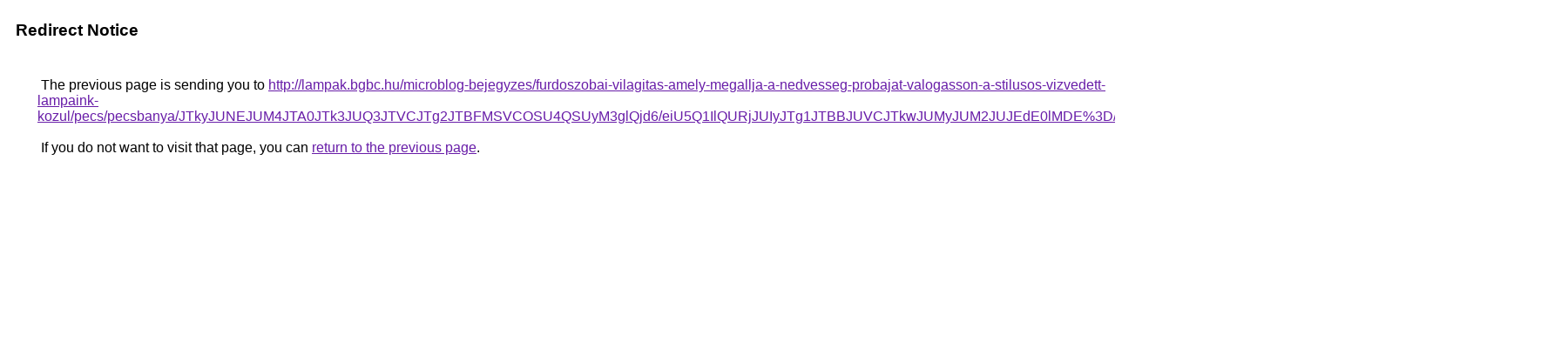

--- FILE ---
content_type: text/html; charset=UTF-8
request_url: https://www.google.ci/url?q=http%3A%2F%2Flampak.bgbc.hu%2Fmicroblog-bejegyzes%2Ffurdoszobai-vilagitas-amely-megallja-a-nedvesseg-probajat-valogasson-a-stilusos-vizvedett-lampaink-kozul%2Fpecs%2Fpecsbanya%2FJTkyJUNEJUM4JTA0JTk3JUQ3JTVCJTg2JTBFMSVCOSU4QSUyM3glQjd6%2FeiU5Q1IlQURjJUIyJTg1JTBBJUVCJTkwJUMyJUM2JUJEdE0lMDE%253D%2FUSVDRXl0JTdEJTVEJThBdiVDNCUxMEIlMTA0JUI5JTlCVA%253D%253D%2F
body_size: 572
content:
<html lang="en"><head><meta http-equiv="Content-Type" content="text/html; charset=UTF-8"><title>Redirect Notice</title><style>body,div,a{font-family:Roboto,Arial,sans-serif}body{background-color:var(--xhUGwc);margin-top:3px}div{color:var(--YLNNHc)}a:link{color:#681da8}a:visited{color:#681da8}a:active{color:#ea4335}div.mymGo{border-top:1px solid var(--gS5jXb);border-bottom:1px solid var(--gS5jXb);background:var(--aYn2S);margin-top:1em;width:100%}div.aXgaGb{padding:0.5em 0;margin-left:10px}div.fTk7vd{margin-left:35px;margin-top:35px}</style></head><body><div class="mymGo"><div class="aXgaGb"><font style="font-size:larger"><b>Redirect Notice</b></font></div></div><div class="fTk7vd">&nbsp;The previous page is sending you to <a href="http://lampak.bgbc.hu/microblog-bejegyzes/furdoszobai-vilagitas-amely-megallja-a-nedvesseg-probajat-valogasson-a-stilusos-vizvedett-lampaink-kozul/pecs/pecsbanya/JTkyJUNEJUM4JTA0JTk3JUQ3JTVCJTg2JTBFMSVCOSU4QSUyM3glQjd6/eiU5Q1IlQURjJUIyJTg1JTBBJUVCJTkwJUMyJUM2JUJEdE0lMDE%3D/USVDRXl0JTdEJTVEJThBdiVDNCUxMEIlMTA0JUI5JTlCVA%3D%3D/">http://lampak.bgbc.hu/microblog-bejegyzes/furdoszobai-vilagitas-amely-megallja-a-nedvesseg-probajat-valogasson-a-stilusos-vizvedett-lampaink-kozul/pecs/pecsbanya/JTkyJUNEJUM4JTA0JTk3JUQ3JTVCJTg2JTBFMSVCOSU4QSUyM3glQjd6/eiU5Q1IlQURjJUIyJTg1JTBBJUVCJTkwJUMyJUM2JUJEdE0lMDE%3D/USVDRXl0JTdEJTVEJThBdiVDNCUxMEIlMTA0JUI5JTlCVA%3D%3D/</a>.<br><br>&nbsp;If you do not want to visit that page, you can <a href="#" id="tsuid_rndyafaFGezl5NoPudLN2QI_1">return to the previous page</a>.<script nonce="UwIEPx4X59Dy_BNLniDiUQ">(function(){var id='tsuid_rndyafaFGezl5NoPudLN2QI_1';(function(){document.getElementById(id).onclick=function(){window.history.back();return!1};}).call(this);})();(function(){var id='tsuid_rndyafaFGezl5NoPudLN2QI_1';var ct='originlink';var oi='unauthorizedredirect';(function(){document.getElementById(id).onmousedown=function(){var b=document&&document.referrer,a="encodeURIComponent"in window?encodeURIComponent:escape,c="";b&&(c=a(b));(new Image).src="/url?sa=T&url="+c+"&oi="+a(oi)+"&ct="+a(ct);return!1};}).call(this);})();</script><br><br><br></div></body></html>